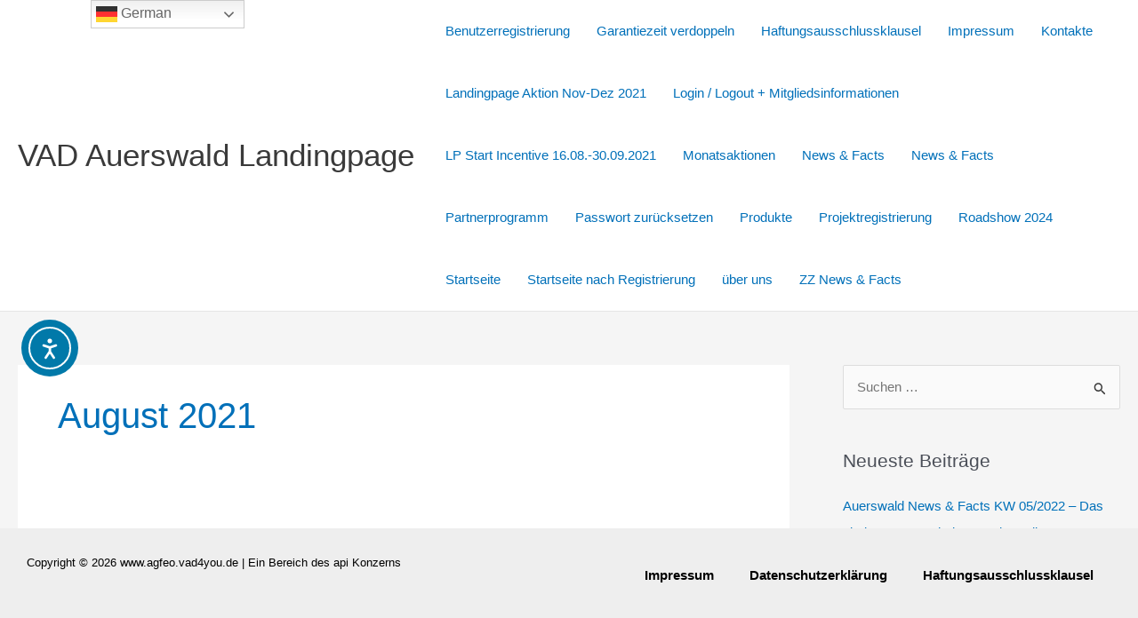

--- FILE ---
content_type: text/css
request_url: https://auerswald.vad4u.de/wp-content/uploads/elementor/css/post-5017.css?ver=1767687911
body_size: 455
content:
.elementor-5017 .elementor-element.elementor-element-a770400:not(.elementor-motion-effects-element-type-background), .elementor-5017 .elementor-element.elementor-element-a770400 > .elementor-motion-effects-container > .elementor-motion-effects-layer{background-color:#EEEEEE;}.elementor-5017 .elementor-element.elementor-element-a770400 > .elementor-container{min-height:117px;}.elementor-5017 .elementor-element.elementor-element-a770400{transition:background 0.3s, border 0.3s, border-radius 0.3s, box-shadow 0.3s;}.elementor-5017 .elementor-element.elementor-element-a770400 > .elementor-background-overlay{transition:background 0.3s, border-radius 0.3s, opacity 0.3s;}.elementor-bc-flex-widget .elementor-5017 .elementor-element.elementor-element-c681e7c.elementor-column .elementor-widget-wrap{align-items:center;}.elementor-5017 .elementor-element.elementor-element-c681e7c.elementor-column.elementor-element[data-element_type="column"] > .elementor-widget-wrap.elementor-element-populated{align-content:center;align-items:center;}.elementor-5017 .elementor-element.elementor-element-c681e7c.elementor-column > .elementor-widget-wrap{justify-content:flex-start;}.elementor-widget-text-editor{font-family:var( --e-global-typography-text-font-family ), Arial;font-weight:var( --e-global-typography-text-font-weight );color:var( --e-global-color-text );}.elementor-widget-text-editor.elementor-drop-cap-view-stacked .elementor-drop-cap{background-color:var( --e-global-color-primary );}.elementor-widget-text-editor.elementor-drop-cap-view-framed .elementor-drop-cap, .elementor-widget-text-editor.elementor-drop-cap-view-default .elementor-drop-cap{color:var( --e-global-color-primary );border-color:var( --e-global-color-primary );}.elementor-5017 .elementor-element.elementor-element-245850f.elementor-column > .elementor-widget-wrap{justify-content:flex-end;}.elementor-widget-nav-menu .elementor-nav-menu .elementor-item{font-family:var( --e-global-typography-primary-font-family ), Arial;font-weight:var( --e-global-typography-primary-font-weight );}.elementor-widget-nav-menu .elementor-nav-menu--main .elementor-item{color:var( --e-global-color-text );fill:var( --e-global-color-text );}.elementor-widget-nav-menu .elementor-nav-menu--main .elementor-item:hover,
					.elementor-widget-nav-menu .elementor-nav-menu--main .elementor-item.elementor-item-active,
					.elementor-widget-nav-menu .elementor-nav-menu--main .elementor-item.highlighted,
					.elementor-widget-nav-menu .elementor-nav-menu--main .elementor-item:focus{color:var( --e-global-color-accent );fill:var( --e-global-color-accent );}.elementor-widget-nav-menu .elementor-nav-menu--main:not(.e--pointer-framed) .elementor-item:before,
					.elementor-widget-nav-menu .elementor-nav-menu--main:not(.e--pointer-framed) .elementor-item:after{background-color:var( --e-global-color-accent );}.elementor-widget-nav-menu .e--pointer-framed .elementor-item:before,
					.elementor-widget-nav-menu .e--pointer-framed .elementor-item:after{border-color:var( --e-global-color-accent );}.elementor-widget-nav-menu{--e-nav-menu-divider-color:var( --e-global-color-text );}.elementor-widget-nav-menu .elementor-nav-menu--dropdown .elementor-item, .elementor-widget-nav-menu .elementor-nav-menu--dropdown  .elementor-sub-item{font-family:var( --e-global-typography-accent-font-family ), Arial;font-weight:var( --e-global-typography-accent-font-weight );}.elementor-5017 .elementor-element.elementor-element-00b396b .elementor-menu-toggle{margin:0 auto;}.elementor-5017 .elementor-element.elementor-element-00b396b .elementor-nav-menu--main .elementor-item:hover,
					.elementor-5017 .elementor-element.elementor-element-00b396b .elementor-nav-menu--main .elementor-item.elementor-item-active,
					.elementor-5017 .elementor-element.elementor-element-00b396b .elementor-nav-menu--main .elementor-item.highlighted,
					.elementor-5017 .elementor-element.elementor-element-00b396b .elementor-nav-menu--main .elementor-item:focus{color:var( --e-global-color-d16c903 );fill:var( --e-global-color-d16c903 );}.elementor-theme-builder-content-area{height:400px;}.elementor-location-header:before, .elementor-location-footer:before{content:"";display:table;clear:both;}